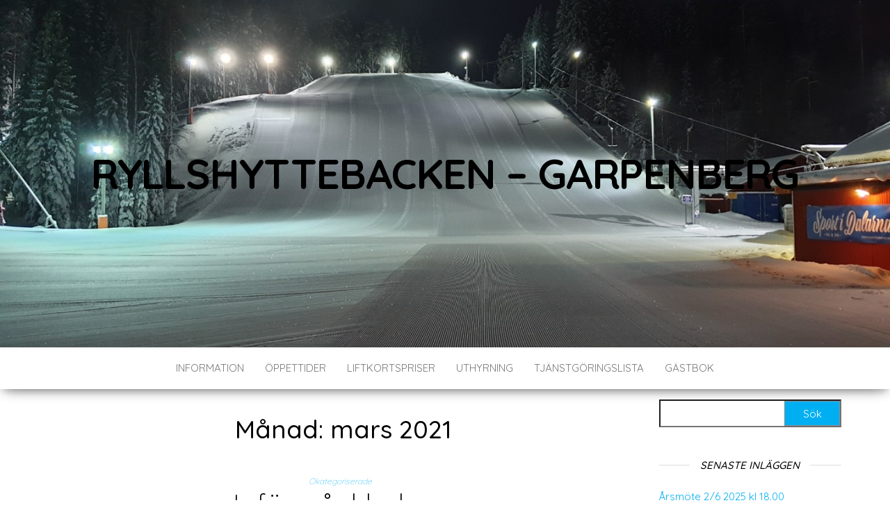

--- FILE ---
content_type: text/html; charset=UTF-8
request_url: https://ryllshyttebacken.com/2021/03/
body_size: 4135
content:
<!DOCTYPE html>
<html lang="sv-SE">
    <head>
        <meta http-equiv="content-type" content="text/html; charset=UTF-8" />
        <meta http-equiv="X-UA-Compatible" content="IE=edge">
        <meta name="viewport" content="width=device-width, initial-scale=1">
        <link rel="pingback" href="https://ryllshyttebacken.com/xmlrpc.php" />
        <title>mars 2021 &#8211; Ryllshyttebacken &#8211; Garpenberg</title>
<meta name='robots' content='max-image-preview:large' />
<link rel='dns-prefetch' href='//fonts.googleapis.com' />
<link rel='dns-prefetch' href='//s.w.org' />
<link rel="alternate" type="application/rss+xml" title="Ryllshyttebacken - Garpenberg &raquo; flöde" href="https://ryllshyttebacken.com/feed/" />
<link rel="alternate" type="application/rss+xml" title="Ryllshyttebacken - Garpenberg &raquo; kommentarsflöde" href="https://ryllshyttebacken.com/comments/feed/" />
		<script type="text/javascript">
			window._wpemojiSettings = {"baseUrl":"https:\/\/s.w.org\/images\/core\/emoji\/13.1.0\/72x72\/","ext":".png","svgUrl":"https:\/\/s.w.org\/images\/core\/emoji\/13.1.0\/svg\/","svgExt":".svg","source":{"concatemoji":"https:\/\/ryllshyttebacken.com\/wp-includes\/js\/wp-emoji-release.min.js?ver=5.8.12"}};
			!function(e,a,t){var n,r,o,i=a.createElement("canvas"),p=i.getContext&&i.getContext("2d");function s(e,t){var a=String.fromCharCode;p.clearRect(0,0,i.width,i.height),p.fillText(a.apply(this,e),0,0);e=i.toDataURL();return p.clearRect(0,0,i.width,i.height),p.fillText(a.apply(this,t),0,0),e===i.toDataURL()}function c(e){var t=a.createElement("script");t.src=e,t.defer=t.type="text/javascript",a.getElementsByTagName("head")[0].appendChild(t)}for(o=Array("flag","emoji"),t.supports={everything:!0,everythingExceptFlag:!0},r=0;r<o.length;r++)t.supports[o[r]]=function(e){if(!p||!p.fillText)return!1;switch(p.textBaseline="top",p.font="600 32px Arial",e){case"flag":return s([127987,65039,8205,9895,65039],[127987,65039,8203,9895,65039])?!1:!s([55356,56826,55356,56819],[55356,56826,8203,55356,56819])&&!s([55356,57332,56128,56423,56128,56418,56128,56421,56128,56430,56128,56423,56128,56447],[55356,57332,8203,56128,56423,8203,56128,56418,8203,56128,56421,8203,56128,56430,8203,56128,56423,8203,56128,56447]);case"emoji":return!s([10084,65039,8205,55357,56613],[10084,65039,8203,55357,56613])}return!1}(o[r]),t.supports.everything=t.supports.everything&&t.supports[o[r]],"flag"!==o[r]&&(t.supports.everythingExceptFlag=t.supports.everythingExceptFlag&&t.supports[o[r]]);t.supports.everythingExceptFlag=t.supports.everythingExceptFlag&&!t.supports.flag,t.DOMReady=!1,t.readyCallback=function(){t.DOMReady=!0},t.supports.everything||(n=function(){t.readyCallback()},a.addEventListener?(a.addEventListener("DOMContentLoaded",n,!1),e.addEventListener("load",n,!1)):(e.attachEvent("onload",n),a.attachEvent("onreadystatechange",function(){"complete"===a.readyState&&t.readyCallback()})),(n=t.source||{}).concatemoji?c(n.concatemoji):n.wpemoji&&n.twemoji&&(c(n.twemoji),c(n.wpemoji)))}(window,document,window._wpemojiSettings);
		</script>
		<style type="text/css">
img.wp-smiley,
img.emoji {
	display: inline !important;
	border: none !important;
	box-shadow: none !important;
	height: 1em !important;
	width: 1em !important;
	margin: 0 .07em !important;
	vertical-align: -0.1em !important;
	background: none !important;
	padding: 0 !important;
}
</style>
	<link rel='stylesheet' id='wp-block-library-css'  href='https://ryllshyttebacken.com/wp-includes/css/dist/block-library/style.min.css?ver=5.8.12' type='text/css' media='all' />
<link rel='stylesheet' id='envo-blog-fonts-css'  href='https://fonts.googleapis.com/css?family=Quicksand%3A300%2C400%2C500%2C700&#038;subset=latin%2Clatin-ext' type='text/css' media='all' />
<link rel='stylesheet' id='bootstrap-css'  href='https://ryllshyttebacken.com/wp-content/themes/envo-blog/css/bootstrap.css?ver=3.3.7' type='text/css' media='all' />
<link rel='stylesheet' id='envo-blog-stylesheet-css'  href='https://ryllshyttebacken.com/wp-content/themes/envo-blog/style.css?ver=1.1.5' type='text/css' media='all' />
<link rel='stylesheet' id='font-awesome-css'  href='https://ryllshyttebacken.com/wp-content/themes/envo-blog/css/font-awesome.min.css?ver=4.7.0' type='text/css' media='all' />
<script type='text/javascript' src='https://ryllshyttebacken.com/wp-includes/js/jquery/jquery.min.js?ver=3.6.0' id='jquery-core-js'></script>
<script type='text/javascript' src='https://ryllshyttebacken.com/wp-includes/js/jquery/jquery-migrate.min.js?ver=3.3.2' id='jquery-migrate-js'></script>
<link rel="https://api.w.org/" href="https://ryllshyttebacken.com/wp-json/" /><link rel="EditURI" type="application/rsd+xml" title="RSD" href="https://ryllshyttebacken.com/xmlrpc.php?rsd" />
<link rel="wlwmanifest" type="application/wlwmanifest+xml" href="https://ryllshyttebacken.com/wp-includes/wlwmanifest.xml" /> 
<meta name="generator" content="WordPress 5.8.12" />
	<style id="twentyseventeen-custom-header-styles" type="text/css">
			h1.site-title a, 
		.site-title a, 
		h1.site-title, 
		.site-title,
		.site-description
		{
			color: #000000;
		}
		</style>
	    </head>
    <body id="blog" class="archive date">
                <div class="site-header container-fluid" style="background-image: url(https://ryllshyttebacken.com/wp-content/uploads/2019/02/Backen-mörker.jpeg)">
	<div class="custom-header container" >
		<div class="site-heading text-center">
			<div class="site-branding-logo">
							</div>
			<div class="site-branding-text">
									<p class="site-title"><a href="https://ryllshyttebacken.com/" rel="home">Ryllshyttebacken &#8211; Garpenberg</a></p>
				
							</div><!-- .site-branding-text -->
		</div>	

	</div>
</div>
 
<div class="main-menu">
	<nav id="site-navigation" class="navbar navbar-default navbar-center">     
		<div class="container">   
			<div class="navbar-header">
									<div id="main-menu-panel" class="open-panel" data-panel="main-menu-panel">
						<span></span>
						<span></span>
						<span></span>
					</div>
							</div>
			<div class="menu-container"><ul id="menu-information" class="nav navbar-nav"><li id="menu-item-10" class="menu-item menu-item-type-post_type menu-item-object-page menu-item-10"><a title="Information" href="https://ryllshyttebacken.com/exempelsida/">Information</a></li>
<li id="menu-item-22" class="menu-item menu-item-type-post_type menu-item-object-page menu-item-22"><a title="Öppettider" href="https://ryllshyttebacken.com/oppettider/">Öppettider</a></li>
<li id="menu-item-27" class="menu-item menu-item-type-post_type menu-item-object-page menu-item-27"><a title="Liftkortspriser" href="https://ryllshyttebacken.com/liftkortspriser/">Liftkortspriser</a></li>
<li id="menu-item-30" class="menu-item menu-item-type-post_type menu-item-object-page menu-item-30"><a title="Uthyrning" href="https://ryllshyttebacken.com/uthyrning/">Uthyrning</a></li>
<li id="menu-item-58" class="menu-item menu-item-type-post_type menu-item-object-page menu-item-58"><a title="Tjänstgöringslista" href="https://ryllshyttebacken.com/tjanstgoringslista-2019/">Tjänstgöringslista</a></li>
<li id="menu-item-70" class="menu-item menu-item-type-post_type menu-item-object-page menu-item-70"><a title="Gästbok" href="https://ryllshyttebacken.com/gastbok/">Gästbok</a></li>
</ul></div>		</div>
			</nav> 
</div>
 

<div class="container main-container" role="main">
	<div class="page-area">
		
<!-- start content container -->
<div class="row">

	<div class="col-md-9">
					<header class="archive-page-header text-center">
				<h1 class="page-title">Månad: <span>mars 2021</span></h1>			</header><!-- .page-header -->
				<article>
	<div class="post-186 post type-post status-publish format-standard hentry category-okategoriserade">                    
		<div class="news-item row text-center">
						<div class="news-text-wrap col-md-12">
				<div class="cat-links"><a href="https://ryllshyttebacken.com/category/okategoriserade/">Okategoriserade</a></div>				<h2>
					<a href="https://ryllshyttebacken.com/2021/03/30/infor-paskhelgen/">
						Inför påskhelgen					</a>
				</h2>
					<span class="posted-date">
		30 mars, 2021	</span>
	<span class="comments-meta">
		Av		<i class="fa fa-comments-o"></i>
	</span>
	
				<div class="post-excerpt">
					<p>Då värmen snabbt blev extrem måste vi ta till åtgärder för att försöka rädda åkningen i påsk. Vi ställer in onsdagskvällen. Alltså stängt onsdag 31/3. Vi använder tiden till att försöka flytta snö så att vi förhoppningsvis ska få åkbart till helgen. För säkerhets skull: Håll koll här på sidan och även Facebook för senaste&hellip;</p>
				</div><!-- .post-excerpt -->
				<span class="author-meta">
					<span class="author-meta-by">Av</span>
					<a href="https://ryllshyttebacken.com/author/leif-mattssonboliden-com/">
						Leif Mattsson					</a>
				</span>
				<div class="read-more-button">
					<a href="https://ryllshyttebacken.com/2021/03/30/infor-paskhelgen/">
						Läs mer					</a>
				</div><!-- .news-text-wrap -->

			</div><!-- .news-item -->
		</div>
</article>
<article>
	<div class="post-183 post type-post status-publish format-standard hentry category-okategoriserade">                    
		<div class="news-item row text-center">
						<div class="news-text-wrap col-md-12">
				<div class="cat-links"><a href="https://ryllshyttebacken.com/category/okategoriserade/">Okategoriserade</a></div>				<h2>
					<a href="https://ryllshyttebacken.com/2021/03/05/obs-kvallens-midnattsslalom-startar-kl-18-00/">
						OBS ! kvällens midnattsslalom startar kl 18.00 !					</a>
				</h2>
					<span class="posted-date">
		5 mars, 2021	</span>
	<span class="comments-meta">
		Av		<i class="fa fa-comments-o"></i>
	</span>
	
				<div class="post-excerpt">
									</div><!-- .post-excerpt -->
				<span class="author-meta">
					<span class="author-meta-by">Av</span>
					<a href="https://ryllshyttebacken.com/author/leif-mattssonboliden-com/">
						Leif Mattsson					</a>
				</span>
				<div class="read-more-button">
					<a href="https://ryllshyttebacken.com/2021/03/05/obs-kvallens-midnattsslalom-startar-kl-18-00/">
						Läs mer					</a>
				</div><!-- .news-text-wrap -->

			</div><!-- .news-item -->
		</div>
</article>

	</div>

		<aside id="sidebar" class="col-md-3">
		<div id="search-2" class="widget widget_search"><form role="search" method="get" id="searchform" class="searchform" action="https://ryllshyttebacken.com/">
				<div>
					<label class="screen-reader-text" for="s">Sök efter:</label>
					<input type="text" value="" name="s" id="s" />
					<input type="submit" id="searchsubmit" value="Sök" />
				</div>
			</form></div>
		<div id="recent-posts-2" class="widget widget_recent_entries">
		<div class="widget-title"><h3>Senaste inläggen</h3></div>
		<ul>
											<li>
					<a href="https://ryllshyttebacken.com/2025/05/18/arsmote-2-6-2025-kl-18-00/">Årsmöte 2/6 2025 kl 18.00</a>
									</li>
											<li>
					<a href="https://ryllshyttebacken.com/2025/03/06/tack-for-sasongen-alla-skidvanner/">Tack för säsongen alla skidvänner.</a>
									</li>
											<li>
					<a href="https://ryllshyttebacken.com/2025/02/26/tyvarr-ingen-skidskola-v9-2025/">Tyvärr ingen skidskola v9 2025</a>
									</li>
											<li>
					<a href="https://ryllshyttebacken.com/2025/02/16/oppettider-sportlovet-v9-2025/">Öppettider sportlovet v9-2025</a>
									</li>
											<li>
					<a href="https://ryllshyttebacken.com/2025/01/24/premiar-2025/">Premiär 2025 !</a>
									</li>
					</ul>

		</div><div id="archives-2" class="widget widget_archive"><div class="widget-title"><h3>Arkiv</h3></div>
			<ul>
					<li><a href='https://ryllshyttebacken.com/2025/05/'>maj 2025</a></li>
	<li><a href='https://ryllshyttebacken.com/2025/03/'>mars 2025</a></li>
	<li><a href='https://ryllshyttebacken.com/2025/02/'>februari 2025</a></li>
	<li><a href='https://ryllshyttebacken.com/2025/01/'>januari 2025</a></li>
	<li><a href='https://ryllshyttebacken.com/2024/05/'>maj 2024</a></li>
	<li><a href='https://ryllshyttebacken.com/2024/03/'>mars 2024</a></li>
	<li><a href='https://ryllshyttebacken.com/2024/02/'>februari 2024</a></li>
	<li><a href='https://ryllshyttebacken.com/2024/01/'>januari 2024</a></li>
	<li><a href='https://ryllshyttebacken.com/2023/04/'>april 2023</a></li>
	<li><a href='https://ryllshyttebacken.com/2023/03/'>mars 2023</a></li>
	<li><a href='https://ryllshyttebacken.com/2023/02/'>februari 2023</a></li>
	<li><a href='https://ryllshyttebacken.com/2023/01/'>januari 2023</a></li>
	<li><a href='https://ryllshyttebacken.com/2022/05/'>maj 2022</a></li>
	<li><a href='https://ryllshyttebacken.com/2022/03/'>mars 2022</a></li>
	<li><a href='https://ryllshyttebacken.com/2022/02/'>februari 2022</a></li>
	<li><a href='https://ryllshyttebacken.com/2022/01/'>januari 2022</a></li>
	<li><a href='https://ryllshyttebacken.com/2021/12/'>december 2021</a></li>
	<li><a href='https://ryllshyttebacken.com/2021/05/'>maj 2021</a></li>
	<li><a href='https://ryllshyttebacken.com/2021/04/'>april 2021</a></li>
	<li><a href='https://ryllshyttebacken.com/2021/03/' aria-current="page">mars 2021</a></li>
	<li><a href='https://ryllshyttebacken.com/2021/01/'>januari 2021</a></li>
	<li><a href='https://ryllshyttebacken.com/2020/08/'>augusti 2020</a></li>
	<li><a href='https://ryllshyttebacken.com/2019/03/'>mars 2019</a></li>
	<li><a href='https://ryllshyttebacken.com/2019/02/'>februari 2019</a></li>
	<li><a href='https://ryllshyttebacken.com/2019/01/'>januari 2019</a></li>
			</ul>

			</div><div id="meta-2" class="widget widget_meta"><div class="widget-title"><h3>Meta</h3></div>
		<ul>
						<li><a href="https://ryllshyttebacken.com/wp-login.php">Logga in</a></li>
			<li><a href="https://ryllshyttebacken.com/feed/">Flöde för inlägg</a></li>
			<li><a href="https://ryllshyttebacken.com/comments/feed/">Flöde för kommentarer</a></li>

			<li><a href="https://sv.wordpress.org/">WordPress.org</a></li>
		</ul>

		</div>	</aside>

</div>
<!-- end content container -->

</div><!-- end main-container -->
</div><!-- end page-area -->
 
<footer id="colophon" class="footer-credits container-fluid">
	<div class="container">
				<p class="footer-credits-text text-center">
			Drivs med <a href="https://sv.wordpress.org/">WordPress</a>			<span class="sep"> | </span>
			Tema: <a href="http://envothemes.com/">Envo Blog</a>		</p> 
		 
	</div>	
</footer>
 
<script type='text/javascript' src='https://ryllshyttebacken.com/wp-content/themes/envo-blog/js/bootstrap.min.js?ver=3.3.7' id='bootstrap-js'></script>
<script type='text/javascript' src='https://ryllshyttebacken.com/wp-content/themes/envo-blog/js/customscript.js?ver=1.1.5' id='envo-blog-theme-js-js'></script>
<script type='text/javascript' src='https://ryllshyttebacken.com/wp-includes/js/wp-embed.min.js?ver=5.8.12' id='wp-embed-js'></script>

</body>
</html>
